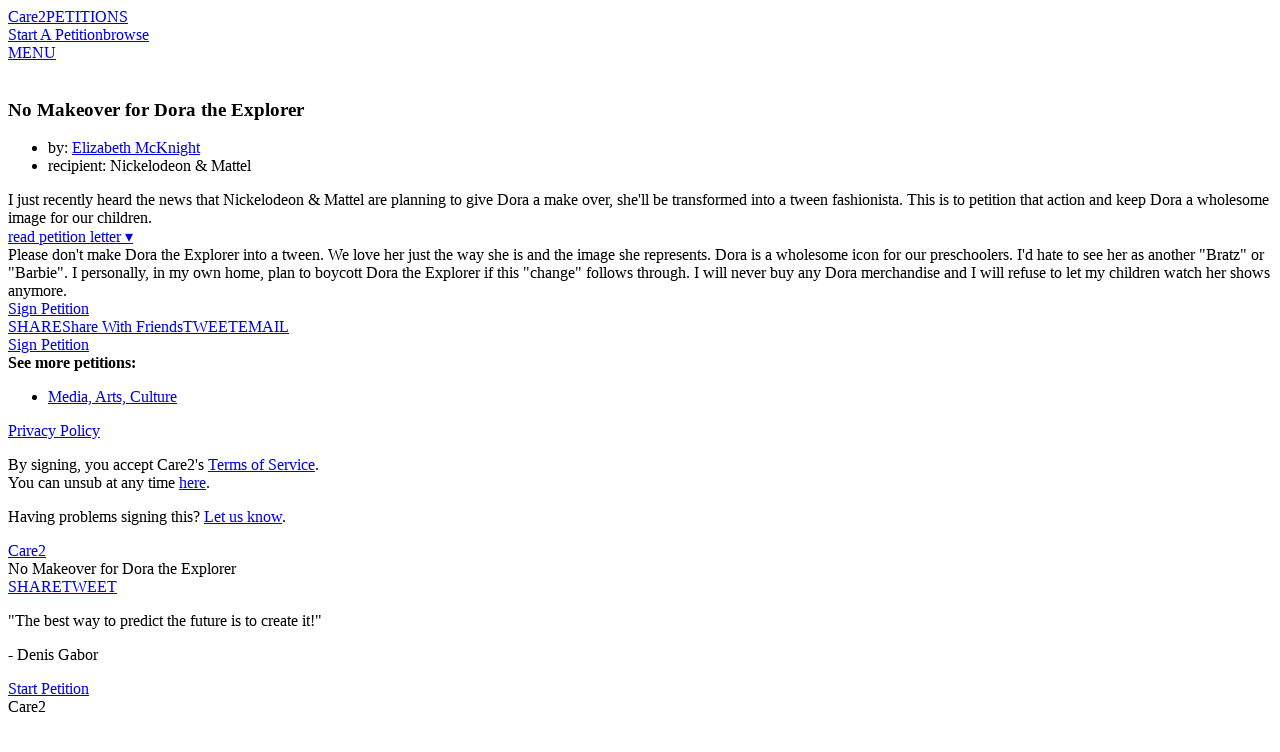

--- FILE ---
content_type: text/html; charset=UTF-8
request_url: https://www.thepetitionsite.com/1/no-makeover-for-dora-the-explorer/
body_size: 13849
content:
<!DOCTYPE html><html lang="en-us"><head><!-- Start VWO Async SmartCode --><script type='text/javascript' id='vwoCode'>
    window._vwo_code=window._vwo_code || (function() {
var account_id=698494,
    version = 1.5,
    settings_tolerance=2000,
    library_tolerance=2500,
    use_existing_jquery=false,
    is_spa=1,
    hide_element='body',
    hide_element_style = 'opacity:0 !important;filter:alpha(opacity=0) !important;background:none !important',
    /* DO NOT EDIT BELOW THIS LINE */
    f=false,d=document,vwoCodeEl=d.querySelector('#vwoCode'),code={use_existing_jquery:function(){return use_existing_jquery},library_tolerance:function(){return library_tolerance},hide_element_style:function(){return'{'+hide_element_style+'}'},finish:function(){if(!f){f=true;var e=d.getElementById('_vis_opt_path_hides');if(e)e.parentNode.removeChild(e)}},finished:function(){return f},load:function(e){var t=d.createElement('script');t.fetchPriority='high';t.src=e;t.type='text/javascript';t.onerror=function(){_vwo_code.finish()};d.getElementsByTagName('head')[0].appendChild(t)},getVersion:function(){return version},getMatchedCookies:function(e){var t=[];if(document.cookie){t=document.cookie.match(e)||[]}return t},getCombinationCookie:function(){var e=code.getMatchedCookies(/(?:^|;)\s?(_vis_opt_exp_\d+_combi=[^;$]*)/gi);e=e.map(function(e){try{var t=decodeURIComponent(e);if(!/_vis_opt_exp_\d+_combi=(?:\d+,?)+\s*$/.test(t)){return''}return t}catch(e){return''}});var i=[];e.forEach(function(e){var t=e.match(/([\d,]+)/g);t&&i.push(t.join('-'))});return i.join('|')},init:function(){if(d.URL.indexOf('__vwo_disable__')>-1)return;window.settings_timer=setTimeout(function(){_vwo_code.finish()},settings_tolerance);var e=d.createElement('style'),t=hide_element?hide_element+'{'+hide_element_style+'}':'',i=d.getElementsByTagName('head')[0];e.setAttribute('id','_vis_opt_path_hides');vwoCodeEl&&e.setAttribute('nonce',vwoCodeEl.nonce);e.setAttribute('type','text/css');if(e.styleSheet)e.styleSheet.cssText=t;else e.appendChild(d.createTextNode(t));i.appendChild(e);var n=this.getCombinationCookie();this.load('https://dev.visualwebsiteoptimizer.com/j.php?a='+account_id+'&u='+encodeURIComponent(d.URL)+'&f='+ +is_spa+'&vn='+version+(n?'&c='+n:''));return settings_timer}};window._vwo_settings_timer = code.init();return code;}());
    </script><!-- End VWO Async SmartCode --><title>petition: No Makeover for Dora the Explorer</title><meta charset="utf-8"/> <meta property="og:title" content="Sign Petition: No Makeover for Dora the Explorer" /><meta property="og:description" content="I just recently heard the news that Nickelodeon &amp; Mattel are planning to give Dora a make over, she&#039;ll be transformed into a tween (691 signatures on petition)" /><meta property="og:image" content="https://dingo.care2.com/assets/img/petitionsite/sign-now.jpg" /><meta property="og:type" content="website" /><meta property="og:url" content="https://www.thepetitionsite.com/1/no-makeover-for-dora-the-explorer/" /><meta property="og:image:width" content="600" /><meta property="og:image:height" content="300" /> <meta property="fb:app_id" content="482659988595053"/> <meta property="twitter:card" content="summary_large_image" /><meta property="twitter:title" content="petition: No Makeover for Dora the Explorer" /><meta property="twitter:description" content="I just recently heard the news that Nickelodeon &amp; Mattel are planning to give Dora a make over, she&#039;ll be transformed into a tween (691 signatures on petition)" /><meta property="twitter:image" content="https://dingo.care2.com/assets/img/petitionsite/sign-now.jpg?1769128004" /><meta property="twitter:site" content="@Care2" /><meta property="twitter:creator" content="@Care2" /> <meta name="description" content="I just recently heard the news that Nickelodeon &amp; Mattel are planning to give Dora a make over, she'll be transformed into a tween (691 signatures on petition)"/> <meta name="viewport" content="width = device-width, user-scalable = no, initial-scale=1.0, maximum-scale=1.0"/> <meta name="apple-mobile-web-app-capable" content="yes"/><link rel="stylesheet" type="text/css" href="//dingo.care2.com/assets/css/petitionsite/sign.css?1769028674" /><link rel="canonical" href="https://www.thepetitionsite.com/1/no-makeover-for-dora-the-explorer/" />
<link rel="image_src" href="https://dingo.care2.com/assets/img/petitionsite/sign-now.jpg">
<link rel="alternate" href="https://www.thepetitionsite.com/da/1/no-makeover-for-dora-the-explorer/" hreflang="da" /><link rel="alternate" href="https://www.thepetitionsite.com/de/1/no-makeover-for-dora-the-explorer/" hreflang="de" /><link rel="alternate" href="https://www.thepetitionsite.com/de-de/1/no-makeover-for-dora-the-explorer/" hreflang="de-de" /><link rel="alternate" href="https://www.thepetitionsite.com/1/no-makeover-for-dora-the-explorer/" hreflang="en" /><link rel="alternate" href="https://www.thepetitionsite.com/en-au/1/no-makeover-for-dora-the-explorer/" hreflang="en-au" /><link rel="alternate" href="https://www.thepetitionsite.com/en-ca/1/no-makeover-for-dora-the-explorer/" hreflang="en-ca" /><link rel="alternate" href="https://www.thepetitionsite.com/en-gb/1/no-makeover-for-dora-the-explorer/" hreflang="en-gb" /><link rel="alternate" href="https://www.thepetitionsite.com/en-us/1/no-makeover-for-dora-the-explorer/" hreflang="en-us" /><link rel="alternate" href="https://www.thepetitionsite.com/es/1/no-makeover-for-dora-the-explorer/" hreflang="es" /><link rel="alternate" href="https://www.thepetitionsite.com/es-es/1/no-makeover-for-dora-the-explorer/" hreflang="es-es" /><link rel="alternate" href="https://www.thepetitionsite.com/fr/1/no-makeover-for-dora-the-explorer/" hreflang="fr" /><link rel="alternate" href="https://www.thepetitionsite.com/fr-ca/1/no-makeover-for-dora-the-explorer/" hreflang="fr-ca" /><link rel="alternate" href="https://www.thepetitionsite.com/fr-fr/1/no-makeover-for-dora-the-explorer/" hreflang="fr-fr" /><link rel="alternate" href="https://www.thepetitionsite.com/it/1/no-makeover-for-dora-the-explorer/" hreflang="it" /><link rel="alternate" href="https://www.thepetitionsite.com/it-it/1/no-makeover-for-dora-the-explorer/" hreflang="it-it" /><link rel="alternate" href="https://www.thepetitionsite.com/nl/1/no-makeover-for-dora-the-explorer/" hreflang="nl" /><link rel="alternate" href="https://www.thepetitionsite.com/nl-nl/1/no-makeover-for-dora-the-explorer/" hreflang="nl-nl" /><link rel="alternate" href="https://www.thepetitionsite.com/pt/1/no-makeover-for-dora-the-explorer/" hreflang="pt" /><link rel="alternate" href="https://www.thepetitionsite.com/pt-br/1/no-makeover-for-dora-the-explorer/" hreflang="pt-br" /><link rel="alternate" href="https://www.thepetitionsite.com/pt-pt/1/no-makeover-for-dora-the-explorer/" hreflang="pt-pt" /><link rel="alternate" href="https://www.thepetitionsite.com/sv/1/no-makeover-for-dora-the-explorer/" hreflang="sv" /><link rel="alternate" href="https://www.thepetitionsite.com/vi/1/no-makeover-for-dora-the-explorer/" hreflang="vi" /><script>
            if (document.cookie.indexOf("swimlane") < 0) {
                var cookieString = "swimlane=" + Math.floor(Math.random() * 99) + 1;
                cookieString += ';SameSite=Lax';
                document.cookie = cookieString;
            }
        </script></head><body class="user"><img src="https://www.care2.com/servlets/petitions/viewed.php" alt=""style="position:absolute;left:0;top:0;"/><div id="fb-root"></div><section class="site-container"><section class="site-pusher"><header class="site-header"><div class="containerWidth"><a href="https://www.thepetitionsite.com" class="logo">Care2</a><a href="https://www.thepetitionsite.com" class="tagline">PETITIONS</a><div class="headerLinks"><a href="https://www.thepetitionsite.com/create-a-petition.html?cid=headerClick&src=TPS&campaign=headerClickPS" class="link link__start">Start A Petition</a><a href="https://www.thepetitionsite.com/browse-petitions/" class="link link__browse">browse</a></div><div class="fb-like" data-href="https://www.facebook.com/Care2" data-share="false" data-layout="button_count" data-show-faces="face"></div><a href="#" id="header__icon">MENU</a></div></header><div id="signPage" class=""><div id="petition-col" class="col"><div class="thumbnail"><img src="https://dingo.care2.com/assets/img/petitionsite/sign-now.jpg" alt="" /></div><h1>No Makeover for Dora the Explorer</h1><ul class="hide_from_unsigned"><li>by:&nbsp;<a href="https://www.thepetitionsite.com/petition_feedback/426611208">Elizabeth McKnight</a></li><li>recipient:&nbsp;Nickelodeon &amp; Mattel</li></ul><div class="progress hide_from_unsigned"></div><div class="overview hide_from_unsigned">I just recently heard the news that Nickelodeon &amp; Mattel are planning to give Dora a make over, she'll be transformed into a tween fashionista. This is to petition that action and keep Dora a wholesome image for our children.</div><div class="letter hide_from_unsigned"><div class="letter__head"><a href="#">read petition letter &#x25BE;</a></div>Please don't make Dora the Explorer into a tween. We love her just the way she is and the image she represents. Dora is a wholesome icon for our preschoolers. I'd hate to see her as another "Bratz" or "Barbie". I personally, in my own home, plan to boycott Dora the Explorer if this "change" follows through. I will never buy any Dora merchandise and I will refuse to let my children watch her shows anymore.</div><a href="#" class="sign_petition_jump hide_from_unsigned">Sign Petition</a><div class="share hide_from_unsigned" data-url="https://www.thepetitionsite.com/1/no-makeover-for-dora-the-explorer/"data-system_key="426611208"data-system="6"><a href="#" class="facebook"><span class="desktop">SHARE</span><span class="mobile">Share With Friends</span></a><a href="#" class="twitter">TWEET</a><a href="#" class="email">EMAIL</a></div><div id="signatures" class="hide_from_unsigned"></div><a href="#" class="sign_petition_jump hide_from_unsigned">Sign Petition</a><div id="categorylinks" class="hide_from_unsigned"><strong>See more petitions:</strong><ul><li><a href="/media-arts-culture/" class="categoryForPixel">Media, Arts, Culture</a></li></ul></div><div id="form-col" class="col"><div id="javascript_required">You have JavaScript disabled. Without it, our site might not function properly.</div><script>
                    let element = document.getElementById('javascript_required');
                    element.parentNode.removeChild(element);
                </script><div class="loading-form"><div class="leftEye"></div><div class="rightEye"></div><div class="mouth"></div></div><div class="legal"></div><div class="footnotes"><p><a href="https://www.care2.com/privacy-policy">Privacy Policy</a></p><p>By signing, you accept Care2's <a href="https://www.care2.com/help/general/tos.html">Terms of Service</a>. <br> You can unsub at any time <a href="https://www.thepetitionsite.com/newsletters">here</a>.
</p><p>Having problems signing this?&nbsp;<a id="letUsKnowTrigger" href="#">Let us know</a>.</p></div></div></div></div><div id="stickyHeader"><div class="containerWidth"><a href="https://www.thepetitionsite.com/" class="logo">Care2</a><div class="title">No Makeover for Dora the Explorer</div><div class="share" data-url="https://www.thepetitionsite.com/1/no-makeover-for-dora-the-explorer/"data-system_key="426611208"data-system="6"><a href="#" class="facebook">SHARE</a><a href="#" class="twitter">TWEET</a></div></div></div>
<footer class="footer">
    <section class="quote">
        <div class="containerWidth">
            <div class="quote">
                <p>
                    "The best way to predict the future is to create it!"
                </p>

                <p>
                    - Denis Gabor
                </p>
            </div>

            <a href="https://www.thepetitionsite.com/create-a-petition.html">Start Petition</a>
        </div>
    </section>

    <section class="mission_statement">
        <div class="containerWidth">
            <div class="promise">
                <div class="logo">Care2</div>

                <p>
                    <strong>Our Promise: </strong> Welcome to Care2, the world’s largest community for good. Here, you’ll find over 45 million like-minded people working towards progress, kindness, and lasting impact.
                </p>

                <p>
                    <strong>Care2 Stands Against: </strong> bigots, racists, bullies, science deniers, misogynists, gun lobbyists, xenophobes, the willfully ignorant, animal abusers, frackers, and other mean people. If you find yourself aligning with any of those folks, you can move along, nothing to see here.
                </p>

                <p>
                    <strong>Care2 Stands With: </strong> humanitarians, animal lovers, feminists, rabble-rousers, nature-buffs, creatives, the naturally curious, and people who really love to do the right thing. <br><strong>You are our people. You Care. We Care2.</strong>
                </p>
            </div>

            <div class="links">
                <ul>
                    <li><a href="https://www.thepetitionsite.com/create-a-petition.html">Start A Petition</a></li>
                    <li><a href="https://www.thepetitionsite.com/">Petitions Home</a></li>
                    <li><a href="https://www.thepetitionsite.com/successful-petition-examples/">Successful Petitions</a></li>
                    <li><a href="https://www.thepetitionsite.com/petition/">About Petitions</a></li>
                    <li><a href="https://www.thepetitionsite.com/activist-university">Activist University</a></li>
                    <li><a href="https://www.thepetitionsite.com/petitionfaqs.html">Petition Help</a></li>
                </ul>

                <div class="social">
                    <a href="https://www.facebook.com/Care2" class="facebook"></a>
                    <a href="https://www.twitter.com/Care2" class="twitter"></a>
                    <a href="https://www.pinterest.com/Care2" class="pinterest"></a>
                    <a href="https://www.linkedin.com/company/care2/" class="linkedin"></a>
                </div>
            </div>
        </div>
    </section>

    <section class="footer_links">
        <div class="links">
            <a href="https://www.care2.com/">Care2 Home</a>
            <a href="https://www.thepetitionsite.com/">Care2 Petitions</a>
            <a href="https://www.care2.com/aboutus/">About Us</a>
            <a href="https://www.care2services.com/">Partnerships</a>
            <a href="#" id="media_inquiry_form">Media Inquiry</a>
            <a href="https://www.care2.com/aboutus/contactus.html">Contact Us</a>
            <a href="https://www.thepetitionsite.com/help">Help</a>
                                        <script>var care2IntlNumberFormat = {"grouping" : ",", "decimal" : "."}</script><div id="languageSelect2" class="language_selector"><input type="text" id="dd_717211535" class="dropdown-toggle" /><label for="dd_717211535" class="dropdown-text">English</label><ul class="dropdown-content"><li><a href="#" rel="da">Dansk</a></li><li><a href="#" rel="de">Deutsch</a></li><li><a href="#" rel="en">English</a></li><li><a href="#" rel="es">Español</a></li><li><a href="#" rel="fr">Français</a></li><li><a href="#" rel="it">Italiano</a></li><li><a href="#" rel="nl">Nederlands</a></li><li><a href="#" rel="pt">Português</a></li><li><a href="#" rel="sv">Svenska</a></li></ul></div>
                    </div>

        <div class="copyright">Copyright &copy; 2026 Care2.com, inc. and its licensors. All rights reserved</div>

        <div class="links">
            <a href="https://www.care2.com/help/general/tos.html">Terms of Service</a>
            <a href="https://www.thepetitionsite.com/do-not-sell-my-info">Do Not Sell My Info</a>
            <a href="https://www.care2.com/privacy-policy">Privacy Policy</a>
        </div>
    </section>
</footer>

<div class="site-cache" id="site-cache"></div></section></section><script>window.translationStrings = {"cookieNotification--message":"Care2 uses cookies to help optimize your site visit.","cookieNotification--accept":"This is fine with me","cookieNotification--learnMore":"<a id=\"learnMore\" href=\"\/\/www.care2.com\/privacy-policy\">Learn More<\/a>","name_not_displayed":"name not displayed","loading":"loading","sign_up":"Sign Up","sign_in":"SIGN IN","skip":"skip","read_petition":"read petition","view_full_petition":"view full petition","read_full_petition":"Read full petition","has_sent_you_a_green_star":"has sent you a {green_star} of appreciation","green_star":"green star","january":"January","february":"February","march":"March","april":"April","may":"May","june":"June","july":"July","august":"August","september":"September","october":"October","november":"November","december":"December","sign_petition":"Sign Petition","supporters":"supporters","please_correct_the_errors":"please correct the errors in the highlighted fields","please_correct_highlighted_fields":"please correct highlighted fields","your_email_is_required":"Please enter a valid email","weve_had_trouble_reaching_email_blurb":"We've had trouble reaching you by email. Please enter a new email address or click \"{button_text}\" to confirm","weve_had_trouble_reaching_email":"We've had trouble reaching you by email. Please enter a new email address.","addresses_usually_contain_blurb":"Addresses usually contain a number and street name. Please correct, or click \"sign\" to use the address you entered.","sign_now":"Sign Now","keep_me_updated":"Keep Me Updated","add_your_comment":"Add Your Comment","did_you_mean_email":"Did you mean {email}?","we_are_unable_to_process_blurb":"We are unable to process your signature at this time. Please try again later.","optional":"optional","keep_me_updated_on_this_campaign":"keep me updated on this campaign and others from","full_postal_address":"Full Postal Address","street_address":"Street Address","phone_with_area_code":"Mobile Number","zip_code":"Zip Code","postal_code":"Postcode","just_now":"just now","about_a_minute_ago":"about a minute ago","num_minutes_ago":"{num} minutes ago","about_an_hour_ago":"about an hour ago","num_hours_ago":"{num} hours ago","yesterday":"yesterday","num_days_ago":"{num} days ago","about_a_month_ago":"about a month ago","num_months_ago":"{num} months ago","about_a_year_ago":"about a year ago","num_years_ago":"{num} years ago","sign_the_petition_below_and_get":"Sign the petition below & get {tag} from {label}","sign_the_petition_below_and_get_uk":"By leaving this box ticked you are agreeing to sign the petition below & get {tag} from {label}","get_related_updates_from":"get related updates from","optin_checkbox_label":"Get {type} from {name}","optin_checkbox_label_uk":"By leaving this box ticked you are agreeing to get {type} from {name} ","learn_more":"learn more","just_added_a_signature_to_the_petition":"just added a signature to the petition","just_added_signature_to_the_petition":"just added signature #{sig_number} to the petition","make_sure_you_have_permission":"make sure you have the permission to use this image, if it is not your own","your_image_should_be_at_least_blurb":"Petitions with an image receive <strong>twice as many<\/strong> signatures!","edit":"edit","manage":"manage","update":"Update","please_provide_a_valid_comment":"please provide a valid comment","facebook_simple_login":"In order to use this feature, please log in to Facebook.","connect_using_facebook":"Connect using Facebook","send":"send","sent":"sent","more":"more","less":"less","oops_please_fix_blurb":"OOPS, please fix the errors, so we can send your message","contact_us":"Contact Us","full_update":"Full Update","first_name":"First Name","last_name":"Last Name","dont_display_my_name":"Don't show my name","join":"Join","log_in":"log in","thank_you_for_caring":"thank you for caring","optin-confirm-popup__sign-button":"Confirm Signature","step_2":"Step 2","confirm_your_signature":"Confirm Your Signature","confirm":"confirm","double_your_impact":"double your impact","signatures":"signatures","sponsored_by":"sponsored by","thank_you":"thank you","increase_your_impact":"increase your impact","share":"share","you_can_still_make_a_difference":"You can still make a difference in the {care2} community by signing other petitions today.","other_urgent_petitions_need_your_help":"other urgent petitions need your help","take_action_now":"take action now","the_1_petition_site_in_the_world":"the #1 petition site in the world","start_a_new_petition":"start a new petition","this_petition_is_now_closed":"This petition is now closed","this_petition_was_a_success_because":"This petition was a success because of signatures from people like you.","please_continue_to_sign_petitions":"Please continue to sign petitions and make a difference in the {care2} community.","you_can_help_by_sharing":"you can help by sharing","you_took_action_on":"you took action on","petition":"petition","local_comments":"Local Comments","local_signatures":"Local Signatures","all":"All","be_the_first_in_location_to_create_a_petition":"Be the first in {location} to create a petition.","load_more":"load more","your_name":"Your Name","your_email":"Your Email","to":"To","enter_up_to_100_email_addresses":"enter up to 100 email addresses - separated by commas","enter_up_to_10_email_addresses":"enter up to 10 email addresses - separated by commas","we_hate_spam_blurb":"We {hate_spam}. We do not sell or share the email addresses you provide.","hate_spam":"hate spam","click_to_add_addresses_from":"click to add addresses from","requires_pop_ups_to_be_enabled":"requires pop-ups to be enabled","you_can_easily_embed_this_blurb":"You can easily embed this petition onto your site or blog. Make a difference for the issues you care about while adding cool interactive content. Your readers sign without ever leaving your site. It's simple, just choose your widget size and color and copy the embed code to your site or blog.","customize_your_widget":"customize your widget","widget_size":"widget size","widget_color":"widget color","blue":"blue","bright_green":"bright green","red":"red","aqua":"aqua","green":"green","purple":"purple","fuschia":"fuschia","orange_red":"orange red","orange":"orange","brown":"brown","update_preview":"update preview","copy_the_embed_code":"copy the embed code","copy_the_code":"copy the code","successfully_copied":"successfully copied","widget_preview":"widget preview","javascript_must_be_enabled":"javascript must be enabled on your website or blog","target":"recipient","read_more":"read more","log_out":"log out","my_dashboard":"my petitions","my_account":"my account","by":"by","sign":"Sign","make_a_difference":"make a difference","share_with_my_facebook_friends":"Share With Friends","goal":"Goal","outside_us":"Outside U.S.?","ulib_not_you":"Edit info","care2_team_blog":"{care2} Team Blog","about_us":"About Us","butterfly_rewards":"butterfly rewards","success_stories":"Success Stories","causes_news":"causes & news","healthy_living":"healthy living","home":"Home","start_a_petition":"Start A Petition","thanks_for_signing":"Thanks for caring","now_please_share":"Now, please share","sign_now_to_help":"Sign Now To Help","province":"province","for_more_impact_add_comment":"Comment","please_select":"please select","email":"Email","country":"Country","city":"City","state":"State","phone_number":"Phone Number","MediaInquiryForm-title":"Media Inquiry","MediaInquiryForm-description":"Contact the Care2 Media Relations team about this petition below:","MediaInquiryForm-body":"Media Inquiry ","MediaInquiryForm-button":"Send Inquiry","onsite_feedback_form":"Feedback","problem_on_this_page_blurb":"Problem on this page? Briefly let us know what isn't working for you and we'll try to make it right!","email_address":"Email Address","send_feedback":"send feedback","contact_us_about_this_petition":"contact us about this petition","questions_help":"Questions &amp; Help","contact_media_relations":"Contact Media Relations","name":"name","add_a_message":"Add A Message","petition_closed":"petition closed","browse_petitions":"Browse Petitions","we_did_it":"we did it","wants_you_to_take_action_on":"wants you to take action on","personal_message":"Personal Message","add_an_image":"Add an Image","author_buttons--edit":"Edit Your Petition","author_buttons--update":"Update Your Signers","author_buttons--manage":"Manage Your Signers","author_share--statistics":"65% of New signatures come from sharing!","author_share--ask":"Share your petition today.","author_share--facebook":"SHARE THIS","author_share--twitter":"SEND A TWEET","author_share--email":"EMAIL FRIENDS & FAMILY","author_share--share_request":"Sharing your petition can<br \/>increase your signatures by <strong>3x!<\/strong>","author_share--share_request-2":"It's that simple! Your Friends want to help!","author_share--share_now":"share now","form_field_error_required-first_name":"please enter a valid first name","form_field_error_validate-first_name":"Please enter a valid first name","form_field_error_required-last_name":"please enter a valid last name","form_field_error_validate-last_name":"please enter a valid last name","form_field_error_required-email":"please enter a valid email address","form_field_error_validate-email":"please enter a valid email address","form_field_error_required-country":"please enter a valid country","form_field_error_validate-country":"Please enter a valid country","form_field_error_required-address":"please enter a valid street address","form_field_error_validate-address":"Please enter a valid street address","form_field_error_required-city":"please enter a valid city","form_field_error_validate-city":"please enter a valid city","form_field_error_required-state":"please enter a valid state","form_field_error_validate-state":"Please enter a valid state","form_field_error_required-zip":"please enter a valid zip code","form_field_error_validate-zip":"Please enter a valid zip code","form_field_error_required-phone":"Please enter a phone number with area code","form_field_error_validate-phone":"please enter a valid phone number","form_field_error_required-gdpr":"please select one of the options below","petition-share-ask__title":"{firstname}, the next step is sharing!","petition-share-ask__paragraph":"Share this because you care; you could be surprised by how many others around you care too.","Petitions__TwoStepPopUp--title":"Thanks For Signing!","Petitions__TwoStepPopUp--opt-in":"Get Updates","Petitions__TwoStepPopUp--skip":"No, Thanks","Petitions__TwoStepShare--title":"Now, Share This Petition.","Petitions__TwoStepShare--description":"Share with your Facebook friends to help this petition succeed!","Petitions__TwoStepShare--call-to-action":"Your share can result in 5+ signatures!","Petitions__TwoStepShare--button":"Share Now!","Petitions__TwoStepShare--skip":"Skip Sharing","Petitions__unsignable--sign_header":"You signed on {date}","Petitions__unsignable--success":"This petition was a success because of signatures from people like you.","Petitions__unsignable--closed":"Petition closed","Petitions__unsignable--share":"Share this Petition","Petitions__unsignable--next-actions":"SIGN TRENDING PETITIONS","Petitions__unsignable--expand":"Read Petition","Petitions__unsignable--sharePrompt":"Share with friends.\r\nGet More Signatures!","Petitions__unsignable--success_header":"We Won!","Petitions__unsignable--success_supporters":"{num} Supporters!","PetitionsHome__authorPetitions--edit":"Edit Petition","PetitionsHome__authorPetitions--update":"Send Update","PetitionsHome__authorPetitions--share":"Share","Validation__response--address":"Addresses usually contain a number and street name. Please correct, or click \"{button_text}\" to use the address you entered.","Petitions__next_actions--mobile__thank_you":"Thanks for signing; now please share!","Petitions__next_actions--mobile__share":"Share with Friends!","FacebookTestPixel--partnerlistIDs":"117\r\n119\r\n124\r\n161\r\n398\r\n447\r\n466\r\n527\r\n2500\r\n2722","gdpr-popup__keep-in-touch":"Keep In Touch With {name}","gdpr-popup__button--accept":"Yes, please!","gdpr-popup__button--deny":"No, sorry"};window.petitionParams = {
    "contains_domain_name_or_url": false,
    "petitionID": 426611208,
    "petition_type": "user",
    "title": "No Makeover for Dora the Explorer",
    "short_title": "No Makeover for Dora the...",
    "short_summary": "I just recently heard the news that Nickelodeon &amp; Mattel are planning to give Dora a make over,...",
    "petition_url": "https:\/\/www.thepetitionsite.com\/1\/no-makeover-for-dora-the-explorer\/",
    "image_url": "https:\/\/dingo.care2.com\/assets\/img\/petitionsite\/sign-now.jpg",
    "wide_image": "https:\/\/dingo.care2.com\/assets\/img\/petitionsite\/sign-now.jpg",
    "wide_thumb": "https:\/\/dingo.care2.com\/pictures\/petition_images\/petition\/208\/426611-1242188185-wide_thumb.jpg",
    "wide_facebook": "https:\/\/dingo.care2.com\/assets\/img\/petitionsite\/sign-now-facebook.jpg",
    "wide_mobile": "https:\/\/dingo.care2.com\/assets\/img\/petitionsite\/sign-now.jpg",
    "stopdate": "2009-09-07",
    "is_closed": true,
    "showfields": [
        "name",
        "state",
        "country",
        "custom_1"
    ],
    "reqfields": [
        "name",
        "email",
        "address",
        "city",
        "state",
        "zip",
        "country"
    ],
    "collfields": [
        "name",
        "email",
        "age",
        "gender_1m",
        "address",
        "city",
        "state",
        "zip",
        "country",
        "custom_1"
    ],
    "authorID": 475644236,
    "client_name": false,
    "show_taf_popup": "all",
    "draft": false,
    "locationID": 0,
    "customQuestions": [
        {
            "type": "custom",
            "_required": false,
            "question": "For more impact, add a personal comment here",
            "_collect": "optional"
        }
    ],
    "tf_email_text": "I just signed the petition: \"No Makeover for Dora the Explorer\" Will you join me in supporting this issue? https:\/\/www.thepetitionsite.com\/1\/no-makeover-for-dora-the-explorer\/",
    "hide_signature_bar": 0,
    "ct_signatures_target": 500,
    "extended_body": "",
    "language_code": "en-us",
    "locationName": "",
    "locationType": "",
    "closed_success": false,
    "closed_type": 1,
    "sign_form_title": "Sign Petition",
    "closed_header": "<h3>PETITION CLOSED<\/h3>",
    "closed_message": "<div class=\"message\">This petition is now closed. You can still make a difference in the Care2 community by signing other petitions today..<\/div><p class=\"browse\"><a href=\"\/browse-petitions\/\">BROWSE PETITIONS &#9656;<\/a><\/p>"
};window.systemCode = '6';</script><script>
window.c2Env = {"isProd":true,"isDev":false,"scheme":"https","hostnames":{"care2":"www.care2.com","assets":"dingo.care2.com","petition_site":"www.thepetitionsite.com"}}
</script>
<script  src="//dingo.care2.com/assets/js/petitionsite/sign.js?1769028674" crossorigin="anonymous" charset="utf-8"></script><script></script></body></html>
